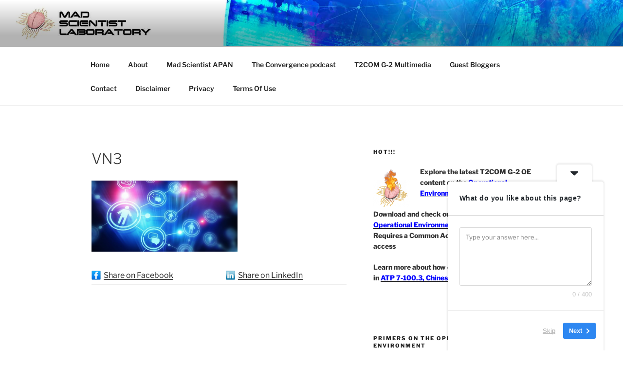

--- FILE ---
content_type: application/javascript
request_url: https://madsciblog.tradoc.army.mil/wp-content/uploads/custom-css-js/23512.js?v=9519
body_size: 418
content:
/******* Do not edit this file *******
Simple Custom CSS and JS - by Silkypress.com
Saved: Oct 09 2025 | 01:42:40 */
jQuery(window).bind("load", function() {

		jQuery(".site-info").html("<p style='text-align:center;'><a href='https://ako.us.army.mil/'>AKO</a>   <a href='http://www.army.mil/'>US Army</a>   <a href='http://www.asamra.army.mil/nofear.html'>No Fear Act</a>   <a href='https://www.rmda.army.mil/foia/RMDA-FOIA-Division.html'>FOIA</a>   <a href='https://dodcio.defense.gov/DoDSection508/Std_Stmt.aspx'>Accessibility/Section 508</a><br><a href='/privacy'>Privacy</a>   <a href='/termsofuse'>Terms of Use</a></p>");

});